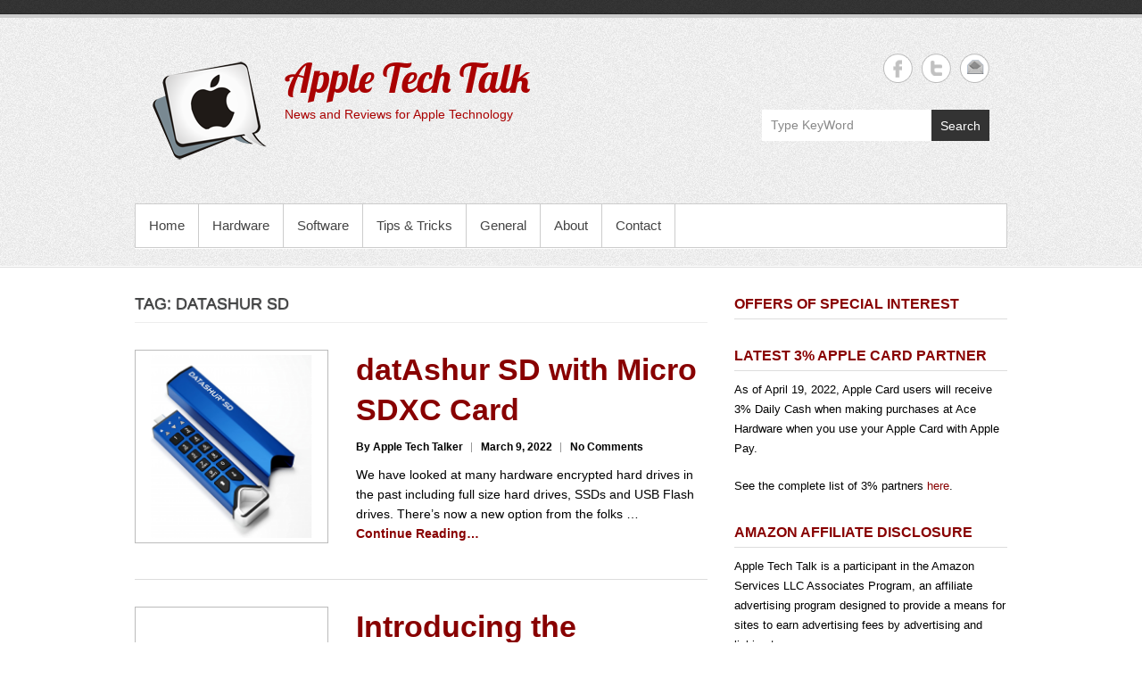

--- FILE ---
content_type: text/html; charset=utf-8
request_url: https://www.google.com/recaptcha/api2/aframe
body_size: 269
content:
<!DOCTYPE HTML><html><head><meta http-equiv="content-type" content="text/html; charset=UTF-8"></head><body><script nonce="PZLvxZAdU57Ry1xYo5wkEg">/** Anti-fraud and anti-abuse applications only. See google.com/recaptcha */ try{var clients={'sodar':'https://pagead2.googlesyndication.com/pagead/sodar?'};window.addEventListener("message",function(a){try{if(a.source===window.parent){var b=JSON.parse(a.data);var c=clients[b['id']];if(c){var d=document.createElement('img');d.src=c+b['params']+'&rc='+(localStorage.getItem("rc::a")?sessionStorage.getItem("rc::b"):"");window.document.body.appendChild(d);sessionStorage.setItem("rc::e",parseInt(sessionStorage.getItem("rc::e")||0)+1);localStorage.setItem("rc::h",'1768921322707');}}}catch(b){}});window.parent.postMessage("_grecaptcha_ready", "*");}catch(b){}</script></body></html>